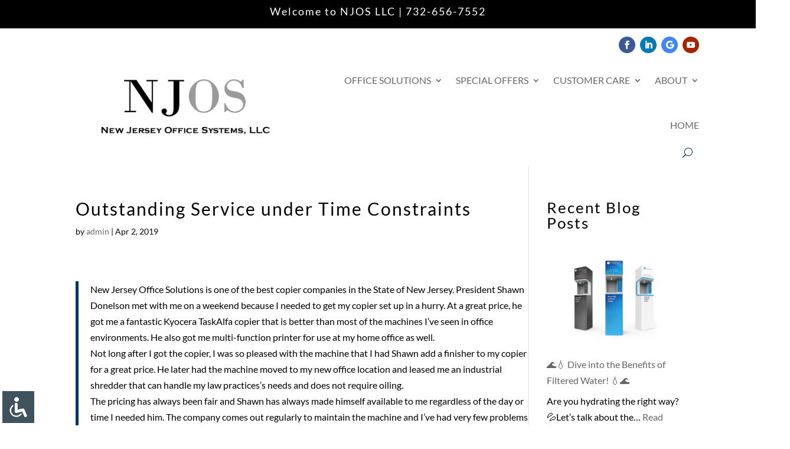

--- FILE ---
content_type: text/css
request_url: http://njosllc.com/wp-content/et-cache/464/et-divi-dynamic-tb-1592-tb-1616-464-late.css?ver=1765139805
body_size: 360
content:
@font-face{font-family:ETmodules;font-display:block;src:url(//njosllc.com/wp-content/themes/Divi/core/admin/fonts/modules/social/modules.eot);src:url(//njosllc.com/wp-content/themes/Divi/core/admin/fonts/modules/social/modules.eot?#iefix) format("embedded-opentype"),url(//njosllc.com/wp-content/themes/Divi/core/admin/fonts/modules/social/modules.woff) format("woff"),url(//njosllc.com/wp-content/themes/Divi/core/admin/fonts/modules/social/modules.ttf) format("truetype"),url(//njosllc.com/wp-content/themes/Divi/core/admin/fonts/modules/social/modules.svg#ETmodules) format("svg");font-weight:400;font-style:normal}
@font-face{font-family:FontAwesome;font-style:normal;font-weight:400;font-display:block;src:url(//njosllc.com/wp-content/themes/Divi/core/admin/fonts/fontawesome/fa-regular-400.eot);src:url(//njosllc.com/wp-content/themes/Divi/core/admin/fonts/fontawesome/fa-regular-400.eot?#iefix) format("embedded-opentype"),url(//njosllc.com/wp-content/themes/Divi/core/admin/fonts/fontawesome/fa-regular-400.woff2) format("woff2"),url(//njosllc.com/wp-content/themes/Divi/core/admin/fonts/fontawesome/fa-regular-400.woff) format("woff"),url(//njosllc.com/wp-content/themes/Divi/core/admin/fonts/fontawesome/fa-regular-400.ttf) format("truetype"),url(//njosllc.com/wp-content/themes/Divi/core/admin/fonts/fontawesome/fa-regular-400.svg#fontawesome) format("svg")}@font-face{font-family:FontAwesome;font-style:normal;font-weight:900;font-display:block;src:url(//njosllc.com/wp-content/themes/Divi/core/admin/fonts/fontawesome/fa-solid-900.eot);src:url(//njosllc.com/wp-content/themes/Divi/core/admin/fonts/fontawesome/fa-solid-900.eot?#iefix) format("embedded-opentype"),url(//njosllc.com/wp-content/themes/Divi/core/admin/fonts/fontawesome/fa-solid-900.woff2) format("woff2"),url(//njosllc.com/wp-content/themes/Divi/core/admin/fonts/fontawesome/fa-solid-900.woff) format("woff"),url(//njosllc.com/wp-content/themes/Divi/core/admin/fonts/fontawesome/fa-solid-900.ttf) format("truetype"),url(//njosllc.com/wp-content/themes/Divi/core/admin/fonts/fontawesome/fa-solid-900.svg#fontawesome) format("svg")}@font-face{font-family:FontAwesome;font-style:normal;font-weight:400;font-display:block;src:url(//njosllc.com/wp-content/themes/Divi/core/admin/fonts/fontawesome/fa-brands-400.eot);src:url(//njosllc.com/wp-content/themes/Divi/core/admin/fonts/fontawesome/fa-brands-400.eot?#iefix) format("embedded-opentype"),url(//njosllc.com/wp-content/themes/Divi/core/admin/fonts/fontawesome/fa-brands-400.woff2) format("woff2"),url(//njosllc.com/wp-content/themes/Divi/core/admin/fonts/fontawesome/fa-brands-400.woff) format("woff"),url(//njosllc.com/wp-content/themes/Divi/core/admin/fonts/fontawesome/fa-brands-400.ttf) format("truetype"),url(//njosllc.com/wp-content/themes/Divi/core/admin/fonts/fontawesome/fa-brands-400.svg#fontawesome) format("svg")}

--- FILE ---
content_type: text/css
request_url: http://njosllc.com/wp-content/et-cache/464/et-core-unified-cpt-tb-1592-tb-1616-deferred-464.min.css?ver=1765139805
body_size: 1048
content:
.et_pb_fullwidth_code_0_tb_header{background-color:#000000;padding-top:10px;padding-bottom:10px}.et_pb_section_1_tb_header{min-height:120px}.et_pb_section_1_tb_header.et_pb_section{padding-top:0px;padding-bottom:0px}.et_pb_row_0_tb_header,body #page-container .et-db #et-boc .et-l .et_pb_row_0_tb_header.et_pb_row,body.et_pb_pagebuilder_layout.single #page-container #et-boc .et-l .et_pb_row_0_tb_header.et_pb_row,body.et_pb_pagebuilder_layout.single.et_full_width_page #page-container .et_pb_row_0_tb_header.et_pb_row{width:85%}ul.et_pb_social_media_follow_0_tb_header a.icon{border-radius:15px 15px 15px 15px}.et_pb_social_media_follow_0_tb_header li a.icon:before{font-size:14px;line-height:28px;height:28px;width:28px}.et_pb_social_media_follow_0_tb_header li a.icon{height:28px;width:28px}.et_pb_menu_0_tb_header.et_pb_menu ul li a{font-family:'Lato',Helvetica,Arial,Lucida,sans-serif;text-transform:uppercase;font-size:16px}.et_pb_menu_0_tb_header.et_pb_menu{background-color:#ffffff}.et_pb_menu_0_tb_header.et_pb_menu .nav li ul,.et_pb_menu_0_tb_header.et_pb_menu .et_mobile_menu,.et_pb_menu_0_tb_header.et_pb_menu .et_mobile_menu ul{background-color:#003366!important}.et_pb_menu_0_tb_header.et_pb_menu .nav li ul.sub-menu a,.et_pb_menu_0_tb_header.et_pb_menu .nav li ul.sub-menu li.current-menu-item a,.et_pb_menu_0_tb_header.et_pb_menu .et_mobile_menu a{color:#FFFFFF!important}.et_pb_menu_0_tb_header .et_pb_menu_inner_container>.et_pb_menu__logo-wrap,.et_pb_menu_0_tb_header .et_pb_menu__logo-slot{width:auto;max-width:100%}.et_pb_menu_0_tb_header .et_pb_menu_inner_container>.et_pb_menu__logo-wrap .et_pb_menu__logo img,.et_pb_menu_0_tb_header .et_pb_menu__logo-slot .et_pb_menu__logo-wrap img{height:auto;max-height:none}.et_pb_menu_0_tb_header .mobile_nav .mobile_menu_bar:before,.et_pb_menu_0_tb_header .et_pb_menu__icon.et_pb_menu__search-button,.et_pb_menu_0_tb_header .et_pb_menu__icon.et_pb_menu__close-search-button,.et_pb_menu_0_tb_header .et_pb_menu__icon.et_pb_menu__cart-button{color:#003366}.et_pb_social_media_follow_network_0_tb_header a.icon{background-color:#3b5998!important}.et_pb_social_media_follow_network_1_tb_header a.icon{background-color:#007bb6!important}.et_pb_social_media_follow_network_2_tb_header a.icon{background-color:#4285f4!important}.et_pb_social_media_follow_network_3_tb_header a.icon{background-color:#a82400!important}.et_pb_row_0_tb_footer,body #page-container .et-db #et-boc .et-l .et_pb_row_0_tb_footer.et_pb_row,body.et_pb_pagebuilder_layout.single #page-container #et-boc .et-l .et_pb_row_0_tb_footer.et_pb_row,body.et_pb_pagebuilder_layout.single.et_full_width_page #page-container .et_pb_row_0_tb_footer.et_pb_row,.et_pb_row_1_tb_footer,body #page-container .et-db #et-boc .et-l .et_pb_row_1_tb_footer.et_pb_row,body.et_pb_pagebuilder_layout.single #page-container #et-boc .et-l .et_pb_row_1_tb_footer.et_pb_row,body.et_pb_pagebuilder_layout.single.et_full_width_page #page-container .et_pb_row_1_tb_footer.et_pb_row,.et_pb_row_2_tb_footer,body #page-container .et-db #et-boc .et-l .et_pb_row_2_tb_footer.et_pb_row,body.et_pb_pagebuilder_layout.single #page-container #et-boc .et-l .et_pb_row_2_tb_footer.et_pb_row,body.et_pb_pagebuilder_layout.single.et_full_width_page #page-container .et_pb_row_2_tb_footer.et_pb_row{width:85%}.et_pb_social_media_follow .et_pb_social_media_follow_network_0_tb_footer.et_pb_social_icon .icon:before,.et_pb_social_media_follow_1_tb_footer li.et_pb_social_icon a.icon:before,.et_pb_social_media_follow_2_tb_footer li.et_pb_social_icon a.icon:before,.et_pb_social_media_follow_3_tb_footer li.et_pb_social_icon a.icon:before{color:#FFFFFF}ul.et_pb_social_media_follow_0_tb_footer{background-color:#FFFFFF}ul.et_pb_social_media_follow_0_tb_footer a.icon{border-radius:143px 143px 143px 143px}.et_pb_social_media_follow_0_tb_footer li.et_pb_social_icon a.icon:before{color:RGBA(255,255,255,0)}.et_pb_social_media_follow_0_tb_footer li a.icon:before,.et_pb_social_media_follow_1_tb_footer li a.icon:before,.et_pb_social_media_follow_2_tb_footer li a.icon:before,.et_pb_social_media_follow_3_tb_footer li a.icon:before{font-size:50px;line-height:100px;height:100px;width:100px}.et_pb_social_media_follow_0_tb_footer li a.icon,.et_pb_social_media_follow_1_tb_footer li a.icon,.et_pb_social_media_follow_2_tb_footer li a.icon,.et_pb_social_media_follow_3_tb_footer li a.icon{height:100px;width:100px}ul.et_pb_social_media_follow_1_tb_footer a.icon,ul.et_pb_social_media_follow_2_tb_footer a.icon,ul.et_pb_social_media_follow_3_tb_footer a.icon{border-radius:134px 134px 134px 134px}.et_pb_section_1_tb_footer.et_pb_section{background-color:#555555!important}.et_pb_text_5_tb_footer h2{color:RGBA(24,58,127,0.43)!important}.et_pb_text_5_tb_footer{min-height:112px;padding-bottom:0px!important}.et_pb_text_6_tb_footer{padding-bottom:0px!important}.et_pb_section_2_tb_footer{min-height:77.8px}.et_pb_section_2_tb_footer.et_pb_section{padding-top:0px;padding-bottom:0px;background-color:#000000!important}.et_pb_row_2_tb_footer.et_pb_row{padding-bottom:0px!important;padding-bottom:0px}.et_pb_text_7_tb_footer h3{text-shadow:0.08em 0.08em 0em rgba(0,0,0,0.4)}.et_pb_text_7_tb_footer{padding-top:16px!important;margin-bottom:12px!important}.et_pb_text_8_tb_footer.et_pb_text,.et_pb_text_8_tb_footer h3{color:#FFFFFF!important}.et_pb_text_8_tb_footer{font-weight:600;padding-bottom:20px!important}.et_pb_button_0_tb_footer,.et_pb_button_0_tb_footer:after{transition:all 300ms ease 0ms}.et_pb_social_media_follow_network_0_tb_footer a.icon,.et_pb_social_media_follow_network_1_tb_footer a.icon,.et_pb_social_media_follow_network_2_tb_footer a.icon,.et_pb_social_media_follow_network_3_tb_footer a.icon{background-color:#003366!important}

--- FILE ---
content_type: text/css
request_url: http://njosllc.com/wp-content/et-cache/464/et-divi-dynamic-tb-1592-tb-1616-464-late.css
body_size: 360
content:
@font-face{font-family:ETmodules;font-display:block;src:url(//njosllc.com/wp-content/themes/Divi/core/admin/fonts/modules/social/modules.eot);src:url(//njosllc.com/wp-content/themes/Divi/core/admin/fonts/modules/social/modules.eot?#iefix) format("embedded-opentype"),url(//njosllc.com/wp-content/themes/Divi/core/admin/fonts/modules/social/modules.woff) format("woff"),url(//njosllc.com/wp-content/themes/Divi/core/admin/fonts/modules/social/modules.ttf) format("truetype"),url(//njosllc.com/wp-content/themes/Divi/core/admin/fonts/modules/social/modules.svg#ETmodules) format("svg");font-weight:400;font-style:normal}
@font-face{font-family:FontAwesome;font-style:normal;font-weight:400;font-display:block;src:url(//njosllc.com/wp-content/themes/Divi/core/admin/fonts/fontawesome/fa-regular-400.eot);src:url(//njosllc.com/wp-content/themes/Divi/core/admin/fonts/fontawesome/fa-regular-400.eot?#iefix) format("embedded-opentype"),url(//njosllc.com/wp-content/themes/Divi/core/admin/fonts/fontawesome/fa-regular-400.woff2) format("woff2"),url(//njosllc.com/wp-content/themes/Divi/core/admin/fonts/fontawesome/fa-regular-400.woff) format("woff"),url(//njosllc.com/wp-content/themes/Divi/core/admin/fonts/fontawesome/fa-regular-400.ttf) format("truetype"),url(//njosllc.com/wp-content/themes/Divi/core/admin/fonts/fontawesome/fa-regular-400.svg#fontawesome) format("svg")}@font-face{font-family:FontAwesome;font-style:normal;font-weight:900;font-display:block;src:url(//njosllc.com/wp-content/themes/Divi/core/admin/fonts/fontawesome/fa-solid-900.eot);src:url(//njosllc.com/wp-content/themes/Divi/core/admin/fonts/fontawesome/fa-solid-900.eot?#iefix) format("embedded-opentype"),url(//njosllc.com/wp-content/themes/Divi/core/admin/fonts/fontawesome/fa-solid-900.woff2) format("woff2"),url(//njosllc.com/wp-content/themes/Divi/core/admin/fonts/fontawesome/fa-solid-900.woff) format("woff"),url(//njosllc.com/wp-content/themes/Divi/core/admin/fonts/fontawesome/fa-solid-900.ttf) format("truetype"),url(//njosllc.com/wp-content/themes/Divi/core/admin/fonts/fontawesome/fa-solid-900.svg#fontawesome) format("svg")}@font-face{font-family:FontAwesome;font-style:normal;font-weight:400;font-display:block;src:url(//njosllc.com/wp-content/themes/Divi/core/admin/fonts/fontawesome/fa-brands-400.eot);src:url(//njosllc.com/wp-content/themes/Divi/core/admin/fonts/fontawesome/fa-brands-400.eot?#iefix) format("embedded-opentype"),url(//njosllc.com/wp-content/themes/Divi/core/admin/fonts/fontawesome/fa-brands-400.woff2) format("woff2"),url(//njosllc.com/wp-content/themes/Divi/core/admin/fonts/fontawesome/fa-brands-400.woff) format("woff"),url(//njosllc.com/wp-content/themes/Divi/core/admin/fonts/fontawesome/fa-brands-400.ttf) format("truetype"),url(//njosllc.com/wp-content/themes/Divi/core/admin/fonts/fontawesome/fa-brands-400.svg#fontawesome) format("svg")}